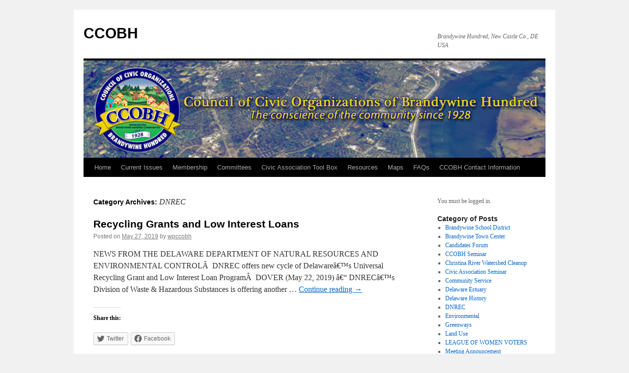

--- FILE ---
content_type: text/html; charset=UTF-8
request_url: https://www.ccobh.org/category/dnrec/
body_size: 11634
content:
<!DOCTYPE html>
<html lang="en-US">
<head>
<meta charset="UTF-8" />
<title>
DNREC | CCOBH	</title>
<link rel="profile" href="https://gmpg.org/xfn/11" />
<link rel="stylesheet" type="text/css" media="all" href="https://www.ccobh.org/wp-content/themes/twentyten/style.css?ver=20190507" />
<link rel="pingback" href="https://www.ccobh.org/xmlrpc.php">
<meta name='robots' content='max-image-preview:large' />
	<style>img:is([sizes="auto" i], [sizes^="auto," i]) { contain-intrinsic-size: 3000px 1500px }</style>
	<link rel='dns-prefetch' href='//secure.gravatar.com' />
<link rel='dns-prefetch' href='//v0.wordpress.com' />
<link rel="alternate" type="application/rss+xml" title="CCOBH &raquo; Feed" href="https://www.ccobh.org/feed/" />
<link rel="alternate" type="application/rss+xml" title="CCOBH &raquo; Comments Feed" href="https://www.ccobh.org/comments/feed/" />
<link rel="alternate" type="application/rss+xml" title="CCOBH &raquo; DNREC Category Feed" href="https://www.ccobh.org/category/dnrec/feed/" />
<script type="text/javascript">
/* <![CDATA[ */
window._wpemojiSettings = {"baseUrl":"https:\/\/s.w.org\/images\/core\/emoji\/16.0.1\/72x72\/","ext":".png","svgUrl":"https:\/\/s.w.org\/images\/core\/emoji\/16.0.1\/svg\/","svgExt":".svg","source":{"concatemoji":"https:\/\/www.ccobh.org\/wp-includes\/js\/wp-emoji-release.min.js?ver=6.8.3"}};
/*! This file is auto-generated */
!function(s,n){var o,i,e;function c(e){try{var t={supportTests:e,timestamp:(new Date).valueOf()};sessionStorage.setItem(o,JSON.stringify(t))}catch(e){}}function p(e,t,n){e.clearRect(0,0,e.canvas.width,e.canvas.height),e.fillText(t,0,0);var t=new Uint32Array(e.getImageData(0,0,e.canvas.width,e.canvas.height).data),a=(e.clearRect(0,0,e.canvas.width,e.canvas.height),e.fillText(n,0,0),new Uint32Array(e.getImageData(0,0,e.canvas.width,e.canvas.height).data));return t.every(function(e,t){return e===a[t]})}function u(e,t){e.clearRect(0,0,e.canvas.width,e.canvas.height),e.fillText(t,0,0);for(var n=e.getImageData(16,16,1,1),a=0;a<n.data.length;a++)if(0!==n.data[a])return!1;return!0}function f(e,t,n,a){switch(t){case"flag":return n(e,"\ud83c\udff3\ufe0f\u200d\u26a7\ufe0f","\ud83c\udff3\ufe0f\u200b\u26a7\ufe0f")?!1:!n(e,"\ud83c\udde8\ud83c\uddf6","\ud83c\udde8\u200b\ud83c\uddf6")&&!n(e,"\ud83c\udff4\udb40\udc67\udb40\udc62\udb40\udc65\udb40\udc6e\udb40\udc67\udb40\udc7f","\ud83c\udff4\u200b\udb40\udc67\u200b\udb40\udc62\u200b\udb40\udc65\u200b\udb40\udc6e\u200b\udb40\udc67\u200b\udb40\udc7f");case"emoji":return!a(e,"\ud83e\udedf")}return!1}function g(e,t,n,a){var r="undefined"!=typeof WorkerGlobalScope&&self instanceof WorkerGlobalScope?new OffscreenCanvas(300,150):s.createElement("canvas"),o=r.getContext("2d",{willReadFrequently:!0}),i=(o.textBaseline="top",o.font="600 32px Arial",{});return e.forEach(function(e){i[e]=t(o,e,n,a)}),i}function t(e){var t=s.createElement("script");t.src=e,t.defer=!0,s.head.appendChild(t)}"undefined"!=typeof Promise&&(o="wpEmojiSettingsSupports",i=["flag","emoji"],n.supports={everything:!0,everythingExceptFlag:!0},e=new Promise(function(e){s.addEventListener("DOMContentLoaded",e,{once:!0})}),new Promise(function(t){var n=function(){try{var e=JSON.parse(sessionStorage.getItem(o));if("object"==typeof e&&"number"==typeof e.timestamp&&(new Date).valueOf()<e.timestamp+604800&&"object"==typeof e.supportTests)return e.supportTests}catch(e){}return null}();if(!n){if("undefined"!=typeof Worker&&"undefined"!=typeof OffscreenCanvas&&"undefined"!=typeof URL&&URL.createObjectURL&&"undefined"!=typeof Blob)try{var e="postMessage("+g.toString()+"("+[JSON.stringify(i),f.toString(),p.toString(),u.toString()].join(",")+"));",a=new Blob([e],{type:"text/javascript"}),r=new Worker(URL.createObjectURL(a),{name:"wpTestEmojiSupports"});return void(r.onmessage=function(e){c(n=e.data),r.terminate(),t(n)})}catch(e){}c(n=g(i,f,p,u))}t(n)}).then(function(e){for(var t in e)n.supports[t]=e[t],n.supports.everything=n.supports.everything&&n.supports[t],"flag"!==t&&(n.supports.everythingExceptFlag=n.supports.everythingExceptFlag&&n.supports[t]);n.supports.everythingExceptFlag=n.supports.everythingExceptFlag&&!n.supports.flag,n.DOMReady=!1,n.readyCallback=function(){n.DOMReady=!0}}).then(function(){return e}).then(function(){var e;n.supports.everything||(n.readyCallback(),(e=n.source||{}).concatemoji?t(e.concatemoji):e.wpemoji&&e.twemoji&&(t(e.twemoji),t(e.wpemoji)))}))}((window,document),window._wpemojiSettings);
/* ]]> */
</script>
<style id='wp-emoji-styles-inline-css' type='text/css'>

	img.wp-smiley, img.emoji {
		display: inline !important;
		border: none !important;
		box-shadow: none !important;
		height: 1em !important;
		width: 1em !important;
		margin: 0 0.07em !important;
		vertical-align: -0.1em !important;
		background: none !important;
		padding: 0 !important;
	}
</style>
<link rel='stylesheet' id='wp-block-library-css' href='https://www.ccobh.org/wp-includes/css/dist/block-library/style.min.css?ver=6.8.3' type='text/css' media='all' />
<style id='wp-block-library-inline-css' type='text/css'>
.has-text-align-justify{text-align:justify;}
</style>
<style id='wp-block-library-theme-inline-css' type='text/css'>
.wp-block-audio :where(figcaption){color:#555;font-size:13px;text-align:center}.is-dark-theme .wp-block-audio :where(figcaption){color:#ffffffa6}.wp-block-audio{margin:0 0 1em}.wp-block-code{border:1px solid #ccc;border-radius:4px;font-family:Menlo,Consolas,monaco,monospace;padding:.8em 1em}.wp-block-embed :where(figcaption){color:#555;font-size:13px;text-align:center}.is-dark-theme .wp-block-embed :where(figcaption){color:#ffffffa6}.wp-block-embed{margin:0 0 1em}.blocks-gallery-caption{color:#555;font-size:13px;text-align:center}.is-dark-theme .blocks-gallery-caption{color:#ffffffa6}:root :where(.wp-block-image figcaption){color:#555;font-size:13px;text-align:center}.is-dark-theme :root :where(.wp-block-image figcaption){color:#ffffffa6}.wp-block-image{margin:0 0 1em}.wp-block-pullquote{border-bottom:4px solid;border-top:4px solid;color:currentColor;margin-bottom:1.75em}.wp-block-pullquote cite,.wp-block-pullquote footer,.wp-block-pullquote__citation{color:currentColor;font-size:.8125em;font-style:normal;text-transform:uppercase}.wp-block-quote{border-left:.25em solid;margin:0 0 1.75em;padding-left:1em}.wp-block-quote cite,.wp-block-quote footer{color:currentColor;font-size:.8125em;font-style:normal;position:relative}.wp-block-quote:where(.has-text-align-right){border-left:none;border-right:.25em solid;padding-left:0;padding-right:1em}.wp-block-quote:where(.has-text-align-center){border:none;padding-left:0}.wp-block-quote.is-large,.wp-block-quote.is-style-large,.wp-block-quote:where(.is-style-plain){border:none}.wp-block-search .wp-block-search__label{font-weight:700}.wp-block-search__button{border:1px solid #ccc;padding:.375em .625em}:where(.wp-block-group.has-background){padding:1.25em 2.375em}.wp-block-separator.has-css-opacity{opacity:.4}.wp-block-separator{border:none;border-bottom:2px solid;margin-left:auto;margin-right:auto}.wp-block-separator.has-alpha-channel-opacity{opacity:1}.wp-block-separator:not(.is-style-wide):not(.is-style-dots){width:100px}.wp-block-separator.has-background:not(.is-style-dots){border-bottom:none;height:1px}.wp-block-separator.has-background:not(.is-style-wide):not(.is-style-dots){height:2px}.wp-block-table{margin:0 0 1em}.wp-block-table td,.wp-block-table th{word-break:normal}.wp-block-table :where(figcaption){color:#555;font-size:13px;text-align:center}.is-dark-theme .wp-block-table :where(figcaption){color:#ffffffa6}.wp-block-video :where(figcaption){color:#555;font-size:13px;text-align:center}.is-dark-theme .wp-block-video :where(figcaption){color:#ffffffa6}.wp-block-video{margin:0 0 1em}:root :where(.wp-block-template-part.has-background){margin-bottom:0;margin-top:0;padding:1.25em 2.375em}
</style>
<style id='classic-theme-styles-inline-css' type='text/css'>
/*! This file is auto-generated */
.wp-block-button__link{color:#fff;background-color:#32373c;border-radius:9999px;box-shadow:none;text-decoration:none;padding:calc(.667em + 2px) calc(1.333em + 2px);font-size:1.125em}.wp-block-file__button{background:#32373c;color:#fff;text-decoration:none}
</style>
<link rel='stylesheet' id='mediaelement-css' href='https://www.ccobh.org/wp-includes/js/mediaelement/mediaelementplayer-legacy.min.css?ver=4.2.17' type='text/css' media='all' />
<link rel='stylesheet' id='wp-mediaelement-css' href='https://www.ccobh.org/wp-includes/js/mediaelement/wp-mediaelement.min.css?ver=6.8.3' type='text/css' media='all' />
<style id='global-styles-inline-css' type='text/css'>
:root{--wp--preset--aspect-ratio--square: 1;--wp--preset--aspect-ratio--4-3: 4/3;--wp--preset--aspect-ratio--3-4: 3/4;--wp--preset--aspect-ratio--3-2: 3/2;--wp--preset--aspect-ratio--2-3: 2/3;--wp--preset--aspect-ratio--16-9: 16/9;--wp--preset--aspect-ratio--9-16: 9/16;--wp--preset--color--black: #000;--wp--preset--color--cyan-bluish-gray: #abb8c3;--wp--preset--color--white: #fff;--wp--preset--color--pale-pink: #f78da7;--wp--preset--color--vivid-red: #cf2e2e;--wp--preset--color--luminous-vivid-orange: #ff6900;--wp--preset--color--luminous-vivid-amber: #fcb900;--wp--preset--color--light-green-cyan: #7bdcb5;--wp--preset--color--vivid-green-cyan: #00d084;--wp--preset--color--pale-cyan-blue: #8ed1fc;--wp--preset--color--vivid-cyan-blue: #0693e3;--wp--preset--color--vivid-purple: #9b51e0;--wp--preset--color--blue: #0066cc;--wp--preset--color--medium-gray: #666;--wp--preset--color--light-gray: #f1f1f1;--wp--preset--gradient--vivid-cyan-blue-to-vivid-purple: linear-gradient(135deg,rgba(6,147,227,1) 0%,rgb(155,81,224) 100%);--wp--preset--gradient--light-green-cyan-to-vivid-green-cyan: linear-gradient(135deg,rgb(122,220,180) 0%,rgb(0,208,130) 100%);--wp--preset--gradient--luminous-vivid-amber-to-luminous-vivid-orange: linear-gradient(135deg,rgba(252,185,0,1) 0%,rgba(255,105,0,1) 100%);--wp--preset--gradient--luminous-vivid-orange-to-vivid-red: linear-gradient(135deg,rgba(255,105,0,1) 0%,rgb(207,46,46) 100%);--wp--preset--gradient--very-light-gray-to-cyan-bluish-gray: linear-gradient(135deg,rgb(238,238,238) 0%,rgb(169,184,195) 100%);--wp--preset--gradient--cool-to-warm-spectrum: linear-gradient(135deg,rgb(74,234,220) 0%,rgb(151,120,209) 20%,rgb(207,42,186) 40%,rgb(238,44,130) 60%,rgb(251,105,98) 80%,rgb(254,248,76) 100%);--wp--preset--gradient--blush-light-purple: linear-gradient(135deg,rgb(255,206,236) 0%,rgb(152,150,240) 100%);--wp--preset--gradient--blush-bordeaux: linear-gradient(135deg,rgb(254,205,165) 0%,rgb(254,45,45) 50%,rgb(107,0,62) 100%);--wp--preset--gradient--luminous-dusk: linear-gradient(135deg,rgb(255,203,112) 0%,rgb(199,81,192) 50%,rgb(65,88,208) 100%);--wp--preset--gradient--pale-ocean: linear-gradient(135deg,rgb(255,245,203) 0%,rgb(182,227,212) 50%,rgb(51,167,181) 100%);--wp--preset--gradient--electric-grass: linear-gradient(135deg,rgb(202,248,128) 0%,rgb(113,206,126) 100%);--wp--preset--gradient--midnight: linear-gradient(135deg,rgb(2,3,129) 0%,rgb(40,116,252) 100%);--wp--preset--font-size--small: 13px;--wp--preset--font-size--medium: 20px;--wp--preset--font-size--large: 36px;--wp--preset--font-size--x-large: 42px;--wp--preset--spacing--20: 0.44rem;--wp--preset--spacing--30: 0.67rem;--wp--preset--spacing--40: 1rem;--wp--preset--spacing--50: 1.5rem;--wp--preset--spacing--60: 2.25rem;--wp--preset--spacing--70: 3.38rem;--wp--preset--spacing--80: 5.06rem;--wp--preset--shadow--natural: 6px 6px 9px rgba(0, 0, 0, 0.2);--wp--preset--shadow--deep: 12px 12px 50px rgba(0, 0, 0, 0.4);--wp--preset--shadow--sharp: 6px 6px 0px rgba(0, 0, 0, 0.2);--wp--preset--shadow--outlined: 6px 6px 0px -3px rgba(255, 255, 255, 1), 6px 6px rgba(0, 0, 0, 1);--wp--preset--shadow--crisp: 6px 6px 0px rgba(0, 0, 0, 1);}:where(.is-layout-flex){gap: 0.5em;}:where(.is-layout-grid){gap: 0.5em;}body .is-layout-flex{display: flex;}.is-layout-flex{flex-wrap: wrap;align-items: center;}.is-layout-flex > :is(*, div){margin: 0;}body .is-layout-grid{display: grid;}.is-layout-grid > :is(*, div){margin: 0;}:where(.wp-block-columns.is-layout-flex){gap: 2em;}:where(.wp-block-columns.is-layout-grid){gap: 2em;}:where(.wp-block-post-template.is-layout-flex){gap: 1.25em;}:where(.wp-block-post-template.is-layout-grid){gap: 1.25em;}.has-black-color{color: var(--wp--preset--color--black) !important;}.has-cyan-bluish-gray-color{color: var(--wp--preset--color--cyan-bluish-gray) !important;}.has-white-color{color: var(--wp--preset--color--white) !important;}.has-pale-pink-color{color: var(--wp--preset--color--pale-pink) !important;}.has-vivid-red-color{color: var(--wp--preset--color--vivid-red) !important;}.has-luminous-vivid-orange-color{color: var(--wp--preset--color--luminous-vivid-orange) !important;}.has-luminous-vivid-amber-color{color: var(--wp--preset--color--luminous-vivid-amber) !important;}.has-light-green-cyan-color{color: var(--wp--preset--color--light-green-cyan) !important;}.has-vivid-green-cyan-color{color: var(--wp--preset--color--vivid-green-cyan) !important;}.has-pale-cyan-blue-color{color: var(--wp--preset--color--pale-cyan-blue) !important;}.has-vivid-cyan-blue-color{color: var(--wp--preset--color--vivid-cyan-blue) !important;}.has-vivid-purple-color{color: var(--wp--preset--color--vivid-purple) !important;}.has-black-background-color{background-color: var(--wp--preset--color--black) !important;}.has-cyan-bluish-gray-background-color{background-color: var(--wp--preset--color--cyan-bluish-gray) !important;}.has-white-background-color{background-color: var(--wp--preset--color--white) !important;}.has-pale-pink-background-color{background-color: var(--wp--preset--color--pale-pink) !important;}.has-vivid-red-background-color{background-color: var(--wp--preset--color--vivid-red) !important;}.has-luminous-vivid-orange-background-color{background-color: var(--wp--preset--color--luminous-vivid-orange) !important;}.has-luminous-vivid-amber-background-color{background-color: var(--wp--preset--color--luminous-vivid-amber) !important;}.has-light-green-cyan-background-color{background-color: var(--wp--preset--color--light-green-cyan) !important;}.has-vivid-green-cyan-background-color{background-color: var(--wp--preset--color--vivid-green-cyan) !important;}.has-pale-cyan-blue-background-color{background-color: var(--wp--preset--color--pale-cyan-blue) !important;}.has-vivid-cyan-blue-background-color{background-color: var(--wp--preset--color--vivid-cyan-blue) !important;}.has-vivid-purple-background-color{background-color: var(--wp--preset--color--vivid-purple) !important;}.has-black-border-color{border-color: var(--wp--preset--color--black) !important;}.has-cyan-bluish-gray-border-color{border-color: var(--wp--preset--color--cyan-bluish-gray) !important;}.has-white-border-color{border-color: var(--wp--preset--color--white) !important;}.has-pale-pink-border-color{border-color: var(--wp--preset--color--pale-pink) !important;}.has-vivid-red-border-color{border-color: var(--wp--preset--color--vivid-red) !important;}.has-luminous-vivid-orange-border-color{border-color: var(--wp--preset--color--luminous-vivid-orange) !important;}.has-luminous-vivid-amber-border-color{border-color: var(--wp--preset--color--luminous-vivid-amber) !important;}.has-light-green-cyan-border-color{border-color: var(--wp--preset--color--light-green-cyan) !important;}.has-vivid-green-cyan-border-color{border-color: var(--wp--preset--color--vivid-green-cyan) !important;}.has-pale-cyan-blue-border-color{border-color: var(--wp--preset--color--pale-cyan-blue) !important;}.has-vivid-cyan-blue-border-color{border-color: var(--wp--preset--color--vivid-cyan-blue) !important;}.has-vivid-purple-border-color{border-color: var(--wp--preset--color--vivid-purple) !important;}.has-vivid-cyan-blue-to-vivid-purple-gradient-background{background: var(--wp--preset--gradient--vivid-cyan-blue-to-vivid-purple) !important;}.has-light-green-cyan-to-vivid-green-cyan-gradient-background{background: var(--wp--preset--gradient--light-green-cyan-to-vivid-green-cyan) !important;}.has-luminous-vivid-amber-to-luminous-vivid-orange-gradient-background{background: var(--wp--preset--gradient--luminous-vivid-amber-to-luminous-vivid-orange) !important;}.has-luminous-vivid-orange-to-vivid-red-gradient-background{background: var(--wp--preset--gradient--luminous-vivid-orange-to-vivid-red) !important;}.has-very-light-gray-to-cyan-bluish-gray-gradient-background{background: var(--wp--preset--gradient--very-light-gray-to-cyan-bluish-gray) !important;}.has-cool-to-warm-spectrum-gradient-background{background: var(--wp--preset--gradient--cool-to-warm-spectrum) !important;}.has-blush-light-purple-gradient-background{background: var(--wp--preset--gradient--blush-light-purple) !important;}.has-blush-bordeaux-gradient-background{background: var(--wp--preset--gradient--blush-bordeaux) !important;}.has-luminous-dusk-gradient-background{background: var(--wp--preset--gradient--luminous-dusk) !important;}.has-pale-ocean-gradient-background{background: var(--wp--preset--gradient--pale-ocean) !important;}.has-electric-grass-gradient-background{background: var(--wp--preset--gradient--electric-grass) !important;}.has-midnight-gradient-background{background: var(--wp--preset--gradient--midnight) !important;}.has-small-font-size{font-size: var(--wp--preset--font-size--small) !important;}.has-medium-font-size{font-size: var(--wp--preset--font-size--medium) !important;}.has-large-font-size{font-size: var(--wp--preset--font-size--large) !important;}.has-x-large-font-size{font-size: var(--wp--preset--font-size--x-large) !important;}
:where(.wp-block-post-template.is-layout-flex){gap: 1.25em;}:where(.wp-block-post-template.is-layout-grid){gap: 1.25em;}
:where(.wp-block-columns.is-layout-flex){gap: 2em;}:where(.wp-block-columns.is-layout-grid){gap: 2em;}
:root :where(.wp-block-pullquote){font-size: 1.5em;line-height: 1.6;}
</style>
<link rel='stylesheet' id='twentyten-block-style-css' href='https://www.ccobh.org/wp-content/themes/twentyten/blocks.css?ver=20181218' type='text/css' media='all' />
<link rel='stylesheet' id='tablepress-default-css' href='https://www.ccobh.org/wp-content/tablepress-combined.min.css?ver=10' type='text/css' media='all' />
<link rel='stylesheet' id='social-logos-css' href='https://www.ccobh.org/wp-content/plugins/jetpack/_inc/social-logos/social-logos.min.css?ver=11.0.2' type='text/css' media='all' />
<link rel='stylesheet' id='jetpack_css-css' href='https://www.ccobh.org/wp-content/plugins/jetpack/css/jetpack.css?ver=11.0.2' type='text/css' media='all' />
<link rel="https://api.w.org/" href="https://www.ccobh.org/wp-json/" /><link rel="alternate" title="JSON" type="application/json" href="https://www.ccobh.org/wp-json/wp/v2/categories/27" /><link rel="EditURI" type="application/rsd+xml" title="RSD" href="https://www.ccobh.org/xmlrpc.php?rsd" />
<meta name="generator" content="WordPress 6.8.3" />
<meta name="cdp-version" content="1.4.9" /><style>img#wpstats{display:none}</style>
	<meta name="generator" content="Elementor 3.13.4; features: e_dom_optimization, e_optimized_assets_loading, e_optimized_css_loading, a11y_improvements, additional_custom_breakpoints; settings: css_print_method-external, google_font-enabled, font_display-auto">

<!-- Jetpack Open Graph Tags -->
<meta property="og:type" content="website" />
<meta property="og:title" content="DNREC &#8211; CCOBH" />
<meta property="og:url" content="https://www.ccobh.org/category/dnrec/" />
<meta property="og:site_name" content="CCOBH" />
<meta property="og:image" content="https://www.ccobh.org/wp-content/uploads/2023/10/cropped-CCOBH_NEWLOGO_2023.png" />
<meta property="og:image:width" content="512" />
<meta property="og:image:height" content="512" />
<meta property="og:image:alt" content="" />
<meta property="og:locale" content="en_US" />

<!-- End Jetpack Open Graph Tags -->
<link rel="icon" href="https://www.ccobh.org/wp-content/uploads/2023/10/cropped-CCOBH_NEWLOGO_2023-32x32.png" sizes="32x32" />
<link rel="icon" href="https://www.ccobh.org/wp-content/uploads/2023/10/cropped-CCOBH_NEWLOGO_2023-192x192.png" sizes="192x192" />
<link rel="apple-touch-icon" href="https://www.ccobh.org/wp-content/uploads/2023/10/cropped-CCOBH_NEWLOGO_2023-180x180.png" />
<meta name="msapplication-TileImage" content="https://www.ccobh.org/wp-content/uploads/2023/10/cropped-CCOBH_NEWLOGO_2023-270x270.png" />
</head>

<body class="archive category category-dnrec category-27 wp-theme-twentyten elementor-default elementor-kit-952">
<div id="wrapper" class="hfeed">
	<div id="header">
		<div id="masthead">
			<div id="branding" role="banner">
								<div id="site-title">
					<span>
						<a href="https://www.ccobh.org/" title="CCOBH" rel="home">CCOBH</a>
					</span>
				</div>
				<div id="site-description">Brandywine Hundred, New Castle Co., DE USA</div>

									<img src="https://www.ccobh.org/wp-content/uploads/2023/09/cropped-CCOBH-Web_Header_2023.png" width="940" height="198" alt="" />
								</div><!-- #branding -->

			<div id="access" role="navigation">
								<div class="skip-link screen-reader-text"><a href="#content" title="Skip to content">Skip to content</a></div>
				<div class="menu-header"><ul id="menu-header" class="menu"><li id="menu-item-263" class="menu-item menu-item-type-custom menu-item-object-custom menu-item-home menu-item-has-children menu-item-263"><a href="http://www.ccobh.org/" title="Home Page">Home</a>
<ul class="sub-menu">
	<li id="menu-item-1137" class="menu-item menu-item-type-post_type menu-item-object-page menu-item-1137"><a href="https://www.ccobh.org/upcoming-meetings/">Upcoming Meetings</a></li>
	<li id="menu-item-11" class="menu-item menu-item-type-post_type menu-item-object-page menu-item-11"><a href="https://www.ccobh.org/mission/">Mission</a></li>
	<li id="menu-item-17" class="menu-item menu-item-type-post_type menu-item-object-page menu-item-17"><a href="https://www.ccobh.org/history/">History</a></li>
	<li id="menu-item-52" class="menu-item menu-item-type-post_type menu-item-object-page menu-item-has-children menu-item-52"><a href="https://www.ccobh.org/board-of-directors/">Board</a>
	<ul class="sub-menu">
		<li id="menu-item-195" class="menu-item menu-item-type-post_type menu-item-object-page menu-item-has-children menu-item-195"><a href="https://www.ccobh.org/board-meetings/">Board Meetings</a>
		<ul class="sub-menu">
			<li id="menu-item-192" class="menu-item menu-item-type-post_type menu-item-object-page menu-item-192"><a href="https://www.ccobh.org/meeting-etiquette/">Meeting Etiquette</a></li>
		</ul>
</li>
	</ul>
</li>
	<li id="menu-item-51" class="menu-item menu-item-type-post_type menu-item-object-page menu-item-51"><a href="https://www.ccobh.org/history/past-presidents/">Past Presidents</a></li>
	<li id="menu-item-950" class="menu-item menu-item-type-post_type menu-item-object-page menu-item-950"><a href="https://www.ccobh.org/in-memoriam/">In Memoriam</a></li>
	<li id="menu-item-793" class="menu-item menu-item-type-post_type menu-item-object-page menu-item-793"><a href="https://www.ccobh.org/ccobh-webinars/">CCOBH Webinars</a></li>
</ul>
</li>
<li id="menu-item-123" class="menu-item menu-item-type-post_type menu-item-object-page menu-item-123"><a href="https://www.ccobh.org/current-issues/">Current Issues</a></li>
<li id="menu-item-49" class="menu-item menu-item-type-post_type menu-item-object-page menu-item-has-children menu-item-49"><a href="https://www.ccobh.org/membership/">Membership</a>
<ul class="sub-menu">
	<li id="menu-item-944" class="menu-item menu-item-type-post_type menu-item-object-page menu-item-944"><a href="https://www.ccobh.org/civic-associations/">Current Member Organizations</a></li>
	<li id="menu-item-677" class="menu-item menu-item-type-post_type menu-item-object-page menu-item-677"><a href="https://www.ccobh.org/ccobh-membership-contact-form/">CCOBH Membership Contact Form</a></li>
</ul>
</li>
<li id="menu-item-114" class="menu-item menu-item-type-post_type menu-item-object-page menu-item-has-children menu-item-114"><a href="https://www.ccobh.org/committees/">Committees</a>
<ul class="sub-menu">
	<li id="menu-item-909" class="menu-item menu-item-type-post_type menu-item-object-page menu-item-909"><a href="https://www.ccobh.org/roads-traffic-and-area-studies/">Roads: Traffic and Area Studies</a></li>
	<li id="menu-item-920" class="menu-item menu-item-type-post_type menu-item-object-page menu-item-920"><a href="https://www.ccobh.org/public-safety-and-security/">Public Safety and Security</a></li>
	<li id="menu-item-923" class="menu-item menu-item-type-post_type menu-item-object-page menu-item-923"><a href="https://www.ccobh.org/historic-preservation/">Historic Preservation</a></li>
	<li id="menu-item-119" class="menu-item menu-item-type-taxonomy menu-item-object-category menu-item-119"><a href="https://www.ccobh.org/category/environment/">Environmental</a></li>
	<li id="menu-item-120" class="menu-item menu-item-type-taxonomy menu-item-object-category menu-item-120"><a href="https://www.ccobh.org/category/land-use/">Land Use</a></li>
	<li id="menu-item-121" class="menu-item menu-item-type-taxonomy menu-item-object-category menu-item-121"><a href="https://www.ccobh.org/category/redistricting/">Redistricting</a></li>
</ul>
</li>
<li id="menu-item-48" class="menu-item menu-item-type-post_type menu-item-object-page menu-item-has-children menu-item-48"><a href="https://www.ccobh.org/civic-association-tool-box/">Civic Association Tool Box</a>
<ul class="sub-menu">
	<li id="menu-item-57" class="menu-item menu-item-type-post_type menu-item-object-page menu-item-57"><a href="https://www.ccobh.org/by-laws/">CCOBH By-Laws</a></li>
	<li id="menu-item-84" class="menu-item menu-item-type-post_type menu-item-object-page menu-item-84"><a href="https://www.ccobh.org/sample-by-laws/">Sample By-Laws</a></li>
</ul>
</li>
<li id="menu-item-47" class="menu-item menu-item-type-post_type menu-item-object-page menu-item-has-children menu-item-47"><a href="https://www.ccobh.org/resources/">Resources</a>
<ul class="sub-menu">
	<li id="menu-item-1290" class="menu-item menu-item-type-post_type menu-item-object-page menu-item-1290"><a href="https://www.ccobh.org/brandywine-school-district-school-board-elections-may-13-2025/">BRANDYWINE SCHOOL DISTRICT – School Board Elections MAY 13, 2025</a></li>
	<li id="menu-item-508" class="menu-item menu-item-type-post_type menu-item-object-page menu-item-508"><a href="https://www.ccobh.org/brandywine-hundred-waste-hauler-comparison/">Brandywine Hundred Waste Hauler Comparison</a></li>
</ul>
</li>
<li id="menu-item-58" class="menu-item menu-item-type-post_type menu-item-object-page menu-item-58"><a href="https://www.ccobh.org/maps/">Maps</a></li>
<li id="menu-item-54" class="menu-item menu-item-type-post_type menu-item-object-page menu-item-54"><a href="https://www.ccobh.org/about-2/">FAQs</a></li>
<li id="menu-item-1101" class="menu-item menu-item-type-post_type menu-item-object-page menu-item-1101"><a href="https://www.ccobh.org/ccobh-contact-information/">CCOBH Contact Information</a></li>
</ul></div>			</div><!-- #access -->
		</div><!-- #masthead -->
	</div><!-- #header -->

	<div id="main">

		<div id="container">
			<div id="content" role="main">

				<h1 class="page-title">
				Category Archives: <span>DNREC</span>				</h1>
				



	
			<div id="post-694" class="post-694 post type-post status-publish format-standard hentry category-dnrec category-recycling">
			<h2 class="entry-title"><a href="https://www.ccobh.org/recycling/recycling-grants-and-low-interest-loans/" rel="bookmark">Recycling Grants and Low Interest Loans</a></h2>

			<div class="entry-meta">
				<span class="meta-prep meta-prep-author">Posted on</span> <a href="https://www.ccobh.org/recycling/recycling-grants-and-low-interest-loans/" title="3:04 pm" rel="bookmark"><span class="entry-date">May 27, 2019</span></a> <span class="meta-sep">by</span> <span class="author vcard"><a class="url fn n" href="https://www.ccobh.org/author/wpccobh/" title="View all posts by wpccobh">wpccobh</a></span>			</div><!-- .entry-meta -->

					<div class="entry-summary">
				<p>NEWS FROM THE DELAWARE DEPARTMENT OF NATURAL RESOURCES AND ENVIRONMENTAL CONTROLÂ  DNREC offers new cycle of Delawareâ€™s Universal Recycling Grant and Low Interest Loan ProgramÂ  DOVER (May 22, 2019) â€“ DNRECâ€™s Division of Waste &amp; Hazardous Substances is offering another &hellip; <a href="https://www.ccobh.org/recycling/recycling-grants-and-low-interest-loans/">Continue reading <span class="meta-nav">&rarr;</span></a></p>
<div class="sharedaddy sd-sharing-enabled"><div class="robots-nocontent sd-block sd-social sd-social-icon-text sd-sharing"><h3 class="sd-title">Share this:</h3><div class="sd-content"><ul><li class="share-twitter"><a rel="nofollow noopener noreferrer" data-shared="sharing-twitter-694" class="share-twitter sd-button share-icon" href="https://www.ccobh.org/recycling/recycling-grants-and-low-interest-loans/?share=twitter" target="_blank" title="Click to share on Twitter" ><span>Twitter</span></a></li><li class="share-facebook"><a rel="nofollow noopener noreferrer" data-shared="sharing-facebook-694" class="share-facebook sd-button share-icon" href="https://www.ccobh.org/recycling/recycling-grants-and-low-interest-loans/?share=facebook" target="_blank" title="Click to share on Facebook" ><span>Facebook</span></a></li><li class="share-end"></li></ul></div></div></div>			</div><!-- .entry-summary -->
	
			<div class="entry-utility">
									<span class="cat-links">
						<span class="entry-utility-prep entry-utility-prep-cat-links">Posted in</span> <a href="https://www.ccobh.org/category/dnrec/" rel="category tag">DNREC</a>, <a href="https://www.ccobh.org/category/recycling/" rel="category tag">Recycling</a>					</span>
					<span class="meta-sep">|</span>
				
				
				<span class="comments-link"><a href="https://www.ccobh.org/recycling/recycling-grants-and-low-interest-loans/#respond">Leave a comment</a></span>

							</div><!-- .entry-utility -->
		</div><!-- #post-694 -->

		
	

	
			<div id="post-558" class="post-558 post type-post status-publish format-standard hentry category-dnrec category-environment">
			<h2 class="entry-title"><a href="https://www.ccobh.org/environment/nominations-being-accepted-now-through-june-23-for-dnrecs-2017-young-environmentalist-of-the-year/" rel="bookmark">Nominations being accepted now through June 23 for DNREC&#8217;s 2017 Young Environmentalist of the Year</a></h2>

			<div class="entry-meta">
				<span class="meta-prep meta-prep-author">Posted on</span> <a href="https://www.ccobh.org/environment/nominations-being-accepted-now-through-june-23-for-dnrecs-2017-young-environmentalist-of-the-year/" title="1:02 am" rel="bookmark"><span class="entry-date">June 10, 2017</span></a> <span class="meta-sep">by</span> <span class="author vcard"><a class="url fn n" href="https://www.ccobh.org/author/wpccobh/" title="View all posts by wpccobh">wpccobh</a></span>			</div><!-- .entry-meta -->

					<div class="entry-summary">
				<p>DNREC&#8217;s 2017 Young Environmentalist of the Year nomination form Last year, 18-year-oldÂ Hunter SeamanÂ of Milford was honored for his commitment to the conservation and preservation of wetlands and waterfowl as a youth leader with Ducks Unlimited. Middle school level environmentalists wereÂ Adrianna &hellip; <a href="https://www.ccobh.org/environment/nominations-being-accepted-now-through-june-23-for-dnrecs-2017-young-environmentalist-of-the-year/">Continue reading <span class="meta-nav">&rarr;</span></a></p>
<div class="sharedaddy sd-sharing-enabled"><div class="robots-nocontent sd-block sd-social sd-social-icon-text sd-sharing"><h3 class="sd-title">Share this:</h3><div class="sd-content"><ul><li class="share-twitter"><a rel="nofollow noopener noreferrer" data-shared="sharing-twitter-558" class="share-twitter sd-button share-icon" href="https://www.ccobh.org/environment/nominations-being-accepted-now-through-june-23-for-dnrecs-2017-young-environmentalist-of-the-year/?share=twitter" target="_blank" title="Click to share on Twitter" ><span>Twitter</span></a></li><li class="share-facebook"><a rel="nofollow noopener noreferrer" data-shared="sharing-facebook-558" class="share-facebook sd-button share-icon" href="https://www.ccobh.org/environment/nominations-being-accepted-now-through-june-23-for-dnrecs-2017-young-environmentalist-of-the-year/?share=facebook" target="_blank" title="Click to share on Facebook" ><span>Facebook</span></a></li><li class="share-end"></li></ul></div></div></div>			</div><!-- .entry-summary -->
	
			<div class="entry-utility">
									<span class="cat-links">
						<span class="entry-utility-prep entry-utility-prep-cat-links">Posted in</span> <a href="https://www.ccobh.org/category/dnrec/" rel="category tag">DNREC</a>, <a href="https://www.ccobh.org/category/environment/" rel="category tag">Environmental</a>					</span>
					<span class="meta-sep">|</span>
				
				
				<span class="comments-link"><a href="https://www.ccobh.org/environment/nominations-being-accepted-now-through-june-23-for-dnrecs-2017-young-environmentalist-of-the-year/#respond">Leave a comment</a></span>

							</div><!-- .entry-utility -->
		</div><!-- #post-558 -->

		
	


			</div><!-- #content -->
		</div><!-- #container -->


		<div id="primary" class="widget-area" role="complementary">
			<ul class="xoxo">

<li id="gform_widget-3" class="widget-container gform_widget"><link rel='stylesheet' id='gforms_reset_css-css' href='https://www.ccobh.org/wp-content/plugins/gravityforms/legacy/css/formreset.min.css?ver=2.9.1' type='text/css' media='all' />
<link rel='stylesheet' id='gforms_formsmain_css-css' href='https://www.ccobh.org/wp-content/plugins/gravityforms/legacy/css/formsmain.min.css?ver=2.9.1' type='text/css' media='all' />
<link rel='stylesheet' id='gforms_ready_class_css-css' href='https://www.ccobh.org/wp-content/plugins/gravityforms/legacy/css/readyclass.min.css?ver=2.9.1' type='text/css' media='all' />
<link rel='stylesheet' id='gforms_browsers_css-css' href='https://www.ccobh.org/wp-content/plugins/gravityforms/legacy/css/browsers.min.css?ver=2.9.1' type='text/css' media='all' />
<script type="text/javascript" src="https://www.ccobh.org/wp-includes/js/dist/dom-ready.min.js?ver=f77871ff7694fffea381" id="wp-dom-ready-js"></script>
<script type="text/javascript" src="https://www.ccobh.org/wp-includes/js/dist/hooks.min.js?ver=4d63a3d491d11ffd8ac6" id="wp-hooks-js"></script>
<script type="text/javascript" src="https://www.ccobh.org/wp-includes/js/dist/i18n.min.js?ver=5e580eb46a90c2b997e6" id="wp-i18n-js"></script>
<script type="text/javascript" id="wp-i18n-js-after">
/* <![CDATA[ */
wp.i18n.setLocaleData( { 'text direction\u0004ltr': [ 'ltr' ] } );
/* ]]> */
</script>
<script type="text/javascript" src="https://www.ccobh.org/wp-includes/js/dist/a11y.min.js?ver=3156534cc54473497e14" id="wp-a11y-js"></script>
<script type="text/javascript" src="https://www.ccobh.org/wp-includes/js/jquery/jquery.min.js?ver=3.7.1" id="jquery-core-js"></script>
<script type="text/javascript" src="https://www.ccobh.org/wp-includes/js/jquery/jquery-migrate.min.js?ver=3.4.1" id="jquery-migrate-js"></script>
<script type="text/javascript" defer='defer' src="https://www.ccobh.org/wp-content/plugins/gravityforms/js/jquery.json.min.js?ver=2.9.1" id="gform_json-js"></script>
<script type="text/javascript" id="gform_gravityforms-js-extra">
/* <![CDATA[ */
var gform_i18n = {"datepicker":{"days":{"monday":"Mo","tuesday":"Tu","wednesday":"We","thursday":"Th","friday":"Fr","saturday":"Sa","sunday":"Su"},"months":{"january":"January","february":"February","march":"March","april":"April","may":"May","june":"June","july":"July","august":"August","september":"September","october":"October","november":"November","december":"December"},"firstDay":1,"iconText":"Select date"}};
var gf_legacy_multi = [];
var gform_gravityforms = {"strings":{"invalid_file_extension":"This type of file is not allowed. Must be one of the following:","delete_file":"Delete this file","in_progress":"in progress","file_exceeds_limit":"File exceeds size limit","illegal_extension":"This type of file is not allowed.","max_reached":"Maximum number of files reached","unknown_error":"There was a problem while saving the file on the server","currently_uploading":"Please wait for the uploading to complete","cancel":"Cancel","cancel_upload":"Cancel this upload","cancelled":"Cancelled"},"vars":{"images_url":"https:\/\/www.ccobh.org\/wp-content\/plugins\/gravityforms\/images"}};
var gf_global = {"gf_currency_config":{"name":"U.S. Dollar","symbol_left":"$","symbol_right":"","symbol_padding":"","thousand_separator":",","decimal_separator":".","decimals":2,"code":"USD"},"base_url":"https:\/\/www.ccobh.org\/wp-content\/plugins\/gravityforms","number_formats":[],"spinnerUrl":"https:\/\/www.ccobh.org\/wp-content\/plugins\/gravityforms\/images\/spinner.svg","version_hash":"335c1a215c93450651fa03abfd8b142a","strings":{"newRowAdded":"New row added.","rowRemoved":"Row removed","formSaved":"The form has been saved.  The content contains the link to return and complete the form."}};
/* ]]> */
</script>
<script type="text/javascript" defer='defer' src="https://www.ccobh.org/wp-content/plugins/gravityforms/js/gravityforms.min.js?ver=2.9.1" id="gform_gravityforms-js"></script>
<p>You must be logged in.</p></li><li id="categories-3" class="widget-container widget_categories"><h3 class="widget-title">Category of Posts</h3>
			<ul>
					<li class="cat-item cat-item-11"><a href="https://www.ccobh.org/category/brandywine-school-district/">Brandywine School District</a>
</li>
	<li class="cat-item cat-item-36"><a href="https://www.ccobh.org/category/brandywine-town-center/">Brandywine Town Center</a>
</li>
	<li class="cat-item cat-item-29"><a href="https://www.ccobh.org/category/candidates-forum/">Candidates Forum</a>
</li>
	<li class="cat-item cat-item-30"><a href="https://www.ccobh.org/category/ccobh-seminar/">CCOBH Seminar</a>
</li>
	<li class="cat-item cat-item-20"><a href="https://www.ccobh.org/category/christina-river-watershed-cleanup/">Christina River Watershed Cleanup</a>
</li>
	<li class="cat-item cat-item-21"><a href="https://www.ccobh.org/category/civic-association-seminar/">Civic Association Seminar</a>
</li>
	<li class="cat-item cat-item-17"><a href="https://www.ccobh.org/category/community-service/">Community Service</a>
</li>
	<li class="cat-item cat-item-38"><a href="https://www.ccobh.org/category/delaware-estuary/">Delaware Estuary</a>
</li>
	<li class="cat-item cat-item-28"><a href="https://www.ccobh.org/category/delaware-history/">Delaware History</a>
</li>
	<li class="cat-item cat-item-27 current-cat"><a aria-current="page" href="https://www.ccobh.org/category/dnrec/">DNREC</a>
</li>
	<li class="cat-item cat-item-6"><a href="https://www.ccobh.org/category/environment/">Environmental</a>
</li>
	<li class="cat-item cat-item-32"><a href="https://www.ccobh.org/category/greenways/">Greenways</a>
</li>
	<li class="cat-item cat-item-9"><a href="https://www.ccobh.org/category/land-use/">Land Use</a>
</li>
	<li class="cat-item cat-item-35"><a href="https://www.ccobh.org/category/league-of-women-voters/">LEAGUE OF WOMEN VOTERS</a>
</li>
	<li class="cat-item cat-item-13"><a href="https://www.ccobh.org/category/meeting-announcement/">Meeting Announcement</a>
</li>
	<li class="cat-item cat-item-31"><a href="https://www.ccobh.org/category/ncc-council-district-2-news/">NCC Council District 2 News</a>
</li>
	<li class="cat-item cat-item-22"><a href="https://www.ccobh.org/category/ncc-news/">NCC news</a>
</li>
	<li class="cat-item cat-item-14"><a href="https://www.ccobh.org/category/news/">News</a>
</li>
	<li class="cat-item cat-item-15"><a href="https://www.ccobh.org/category/public-education-issues/">Public Education Issues</a>
</li>
	<li class="cat-item cat-item-16"><a href="https://www.ccobh.org/category/public-safety/">Public Safety</a>
</li>
	<li class="cat-item cat-item-18"><a href="https://www.ccobh.org/category/public-service-announcement/">Public Service Announcement</a>
</li>
	<li class="cat-item cat-item-25"><a href="https://www.ccobh.org/category/recycling/">Recycling</a>
</li>
	<li class="cat-item cat-item-23"><a href="https://www.ccobh.org/category/seminar/">Seminar</a>
</li>
	<li class="cat-item cat-item-40"><a href="https://www.ccobh.org/category/special-election-state-senate-districts-1-5/">Special Election State Senate Districts 1 &amp; 5</a>
</li>
	<li class="cat-item cat-item-24"><a href="https://www.ccobh.org/category/state-of-delaware-departments/">State of Delaware Departments</a>
</li>
	<li class="cat-item cat-item-12"><a href="https://www.ccobh.org/category/transportation/">Transportation</a>
</li>
	<li class="cat-item cat-item-1"><a href="https://www.ccobh.org/category/uncategorized/">Uncategorized</a>
</li>
	<li class="cat-item cat-item-26"><a href="https://www.ccobh.org/category/volunteer-delaware/">Volunteer Delaware</a>
</li>
	<li class="cat-item cat-item-37"><a href="https://www.ccobh.org/category/wilmapco/">WILMAPCO</a>
</li>
	<li class="cat-item cat-item-33"><a href="https://www.ccobh.org/category/zoom-seminar/">Zoom Seminar</a>
</li>
			</ul>

			</li><li id="archives-3" class="widget-container widget_archive"><h3 class="widget-title">Blog Archives</h3>
			<ul>
					<li><a href='https://www.ccobh.org/2025/11/'>November 2025</a></li>
	<li><a href='https://www.ccobh.org/2025/10/'>October 2025</a></li>
	<li><a href='https://www.ccobh.org/2025/09/'>September 2025</a></li>
	<li><a href='https://www.ccobh.org/2025/08/'>August 2025</a></li>
	<li><a href='https://www.ccobh.org/2025/05/'>May 2025</a></li>
	<li><a href='https://www.ccobh.org/2025/04/'>April 2025</a></li>
	<li><a href='https://www.ccobh.org/2025/03/'>March 2025</a></li>
	<li><a href='https://www.ccobh.org/2025/01/'>January 2025</a></li>
	<li><a href='https://www.ccobh.org/2024/11/'>November 2024</a></li>
	<li><a href='https://www.ccobh.org/2024/05/'>May 2024</a></li>
	<li><a href='https://www.ccobh.org/2024/03/'>March 2024</a></li>
	<li><a href='https://www.ccobh.org/2024/02/'>February 2024</a></li>
	<li><a href='https://www.ccobh.org/2024/01/'>January 2024</a></li>
	<li><a href='https://www.ccobh.org/2023/11/'>November 2023</a></li>
	<li><a href='https://www.ccobh.org/2023/07/'>July 2023</a></li>
	<li><a href='https://www.ccobh.org/2023/06/'>June 2023</a></li>
	<li><a href='https://www.ccobh.org/2023/01/'>January 2023</a></li>
	<li><a href='https://www.ccobh.org/2022/12/'>December 2022</a></li>
	<li><a href='https://www.ccobh.org/2022/10/'>October 2022</a></li>
	<li><a href='https://www.ccobh.org/2022/09/'>September 2022</a></li>
	<li><a href='https://www.ccobh.org/2022/08/'>August 2022</a></li>
	<li><a href='https://www.ccobh.org/2022/07/'>July 2022</a></li>
	<li><a href='https://www.ccobh.org/2022/05/'>May 2022</a></li>
	<li><a href='https://www.ccobh.org/2022/04/'>April 2022</a></li>
	<li><a href='https://www.ccobh.org/2022/03/'>March 2022</a></li>
	<li><a href='https://www.ccobh.org/2022/02/'>February 2022</a></li>
	<li><a href='https://www.ccobh.org/2021/11/'>November 2021</a></li>
	<li><a href='https://www.ccobh.org/2021/09/'>September 2021</a></li>
	<li><a href='https://www.ccobh.org/2021/08/'>August 2021</a></li>
	<li><a href='https://www.ccobh.org/2021/05/'>May 2021</a></li>
	<li><a href='https://www.ccobh.org/2021/03/'>March 2021</a></li>
	<li><a href='https://www.ccobh.org/2020/12/'>December 2020</a></li>
	<li><a href='https://www.ccobh.org/2020/06/'>June 2020</a></li>
	<li><a href='https://www.ccobh.org/2020/05/'>May 2020</a></li>
	<li><a href='https://www.ccobh.org/2020/03/'>March 2020</a></li>
	<li><a href='https://www.ccobh.org/2020/02/'>February 2020</a></li>
	<li><a href='https://www.ccobh.org/2020/01/'>January 2020</a></li>
	<li><a href='https://www.ccobh.org/2019/12/'>December 2019</a></li>
	<li><a href='https://www.ccobh.org/2019/10/'>October 2019</a></li>
	<li><a href='https://www.ccobh.org/2019/09/'>September 2019</a></li>
	<li><a href='https://www.ccobh.org/2019/06/'>June 2019</a></li>
	<li><a href='https://www.ccobh.org/2019/05/'>May 2019</a></li>
	<li><a href='https://www.ccobh.org/2019/04/'>April 2019</a></li>
	<li><a href='https://www.ccobh.org/2019/03/'>March 2019</a></li>
	<li><a href='https://www.ccobh.org/2019/02/'>February 2019</a></li>
	<li><a href='https://www.ccobh.org/2019/01/'>January 2019</a></li>
	<li><a href='https://www.ccobh.org/2018/12/'>December 2018</a></li>
	<li><a href='https://www.ccobh.org/2018/11/'>November 2018</a></li>
	<li><a href='https://www.ccobh.org/2018/10/'>October 2018</a></li>
	<li><a href='https://www.ccobh.org/2018/08/'>August 2018</a></li>
	<li><a href='https://www.ccobh.org/2018/06/'>June 2018</a></li>
	<li><a href='https://www.ccobh.org/2018/05/'>May 2018</a></li>
	<li><a href='https://www.ccobh.org/2018/04/'>April 2018</a></li>
	<li><a href='https://www.ccobh.org/2018/03/'>March 2018</a></li>
	<li><a href='https://www.ccobh.org/2018/02/'>February 2018</a></li>
	<li><a href='https://www.ccobh.org/2017/12/'>December 2017</a></li>
	<li><a href='https://www.ccobh.org/2017/10/'>October 2017</a></li>
	<li><a href='https://www.ccobh.org/2017/08/'>August 2017</a></li>
	<li><a href='https://www.ccobh.org/2017/07/'>July 2017</a></li>
	<li><a href='https://www.ccobh.org/2017/06/'>June 2017</a></li>
	<li><a href='https://www.ccobh.org/2017/05/'>May 2017</a></li>
	<li><a href='https://www.ccobh.org/2017/04/'>April 2017</a></li>
	<li><a href='https://www.ccobh.org/2017/03/'>March 2017</a></li>
	<li><a href='https://www.ccobh.org/2017/02/'>February 2017</a></li>
	<li><a href='https://www.ccobh.org/2017/01/'>January 2017</a></li>
	<li><a href='https://www.ccobh.org/2016/11/'>November 2016</a></li>
	<li><a href='https://www.ccobh.org/2016/10/'>October 2016</a></li>
	<li><a href='https://www.ccobh.org/2016/09/'>September 2016</a></li>
	<li><a href='https://www.ccobh.org/2016/08/'>August 2016</a></li>
	<li><a href='https://www.ccobh.org/2016/04/'>April 2016</a></li>
	<li><a href='https://www.ccobh.org/2016/03/'>March 2016</a></li>
	<li><a href='https://www.ccobh.org/2016/02/'>February 2016</a></li>
	<li><a href='https://www.ccobh.org/2015/12/'>December 2015</a></li>
	<li><a href='https://www.ccobh.org/2015/11/'>November 2015</a></li>
	<li><a href='https://www.ccobh.org/2015/10/'>October 2015</a></li>
	<li><a href='https://www.ccobh.org/2015/09/'>September 2015</a></li>
	<li><a href='https://www.ccobh.org/2015/08/'>August 2015</a></li>
	<li><a href='https://www.ccobh.org/2015/07/'>July 2015</a></li>
	<li><a href='https://www.ccobh.org/2015/06/'>June 2015</a></li>
	<li><a href='https://www.ccobh.org/2015/05/'>May 2015</a></li>
	<li><a href='https://www.ccobh.org/2015/04/'>April 2015</a></li>
	<li><a href='https://www.ccobh.org/2015/03/'>March 2015</a></li>
	<li><a href='https://www.ccobh.org/2015/02/'>February 2015</a></li>
	<li><a href='https://www.ccobh.org/2014/12/'>December 2014</a></li>
	<li><a href='https://www.ccobh.org/2014/08/'>August 2014</a></li>
	<li><a href='https://www.ccobh.org/2014/06/'>June 2014</a></li>
	<li><a href='https://www.ccobh.org/2014/05/'>May 2014</a></li>
	<li><a href='https://www.ccobh.org/2014/04/'>April 2014</a></li>
	<li><a href='https://www.ccobh.org/2014/02/'>February 2014</a></li>
	<li><a href='https://www.ccobh.org/2014/01/'>January 2014</a></li>
	<li><a href='https://www.ccobh.org/2013/12/'>December 2013</a></li>
	<li><a href='https://www.ccobh.org/2013/10/'>October 2013</a></li>
	<li><a href='https://www.ccobh.org/2013/09/'>September 2013</a></li>
	<li><a href='https://www.ccobh.org/2013/08/'>August 2013</a></li>
	<li><a href='https://www.ccobh.org/2013/06/'>June 2013</a></li>
	<li><a href='https://www.ccobh.org/2013/05/'>May 2013</a></li>
	<li><a href='https://www.ccobh.org/2013/04/'>April 2013</a></li>
	<li><a href='https://www.ccobh.org/2013/03/'>March 2013</a></li>
	<li><a href='https://www.ccobh.org/2013/02/'>February 2013</a></li>
	<li><a href='https://www.ccobh.org/2013/01/'>January 2013</a></li>
	<li><a href='https://www.ccobh.org/2012/12/'>December 2012</a></li>
	<li><a href='https://www.ccobh.org/2012/11/'>November 2012</a></li>
	<li><a href='https://www.ccobh.org/2012/08/'>August 2012</a></li>
	<li><a href='https://www.ccobh.org/2012/07/'>July 2012</a></li>
	<li><a href='https://www.ccobh.org/2012/05/'>May 2012</a></li>
	<li><a href='https://www.ccobh.org/2012/04/'>April 2012</a></li>
	<li><a href='https://www.ccobh.org/2012/03/'>March 2012</a></li>
	<li><a href='https://www.ccobh.org/2012/02/'>February 2012</a></li>
	<li><a href='https://www.ccobh.org/2011/11/'>November 2011</a></li>
	<li><a href='https://www.ccobh.org/2011/10/'>October 2011</a></li>
	<li><a href='https://www.ccobh.org/2011/09/'>September 2011</a></li>
	<li><a href='https://www.ccobh.org/2011/08/'>August 2011</a></li>
	<li><a href='https://www.ccobh.org/2011/07/'>July 2011</a></li>
	<li><a href='https://www.ccobh.org/2011/06/'>June 2011</a></li>
	<li><a href='https://www.ccobh.org/2011/05/'>May 2011</a></li>
			</ul>

			</li>			</ul>
		</div><!-- #primary .widget-area -->


		<div id="secondary" class="widget-area" role="complementary">
			<ul class="xoxo">
				<li id="search-2" class="widget-container widget_search"><h3 class="widget-title">Search this site</h3><form role="search" method="get" id="searchform" class="searchform" action="https://www.ccobh.org/">
				<div>
					<label class="screen-reader-text" for="s">Search for:</label>
					<input type="text" value="" name="s" id="s" />
					<input type="submit" id="searchsubmit" value="Search" />
				</div>
			</form></li><li id="text-4" class="widget-container widget_text"><h3 class="widget-title">CCOBH Website Feedback</h3>			<div class="textwidget"><p> <strong>Please send us any comments or suggestions on how the CCOBH Website can serve you better... </strong><br />
Contact us at:<br />
<a href="mailto:public@ccobh.org" class="special">CCOBH Webmaster</a></p>
</div>
		</li><li id="text-3" class="widget-container widget_text"><h3 class="widget-title">Contact us</h3>			<div class="textwidget"><p> <strong>Comments, questions, suggestions, ideas... </strong><br />
Contact us at:<br />
<a href="mailto:Public@ccobh.org" class="special">CCOBH Contact</a><br />
or<br />
CCOBH<br />
P.O. Box 753<br />
Claymont, DE 19703-0753</p>
</div>
		</li>			</ul>
		</div><!-- #secondary .widget-area -->

	</div><!-- #main -->

	<div id="footer" role="contentinfo">
		<div id="colophon">



			<div id="site-info">
				<a href="https://www.ccobh.org/" title="CCOBH" rel="home">
					CCOBH				</a>
							</div><!-- #site-info -->

			<div id="site-generator">
								<a href="https://wordpress.org/" class="imprint" title="Semantic Personal Publishing Platform">
					Proudly powered by WordPress.				</a>
			</div><!-- #site-generator -->

		</div><!-- #colophon -->
	</div><!-- #footer -->

</div><!-- #wrapper -->

<script type="speculationrules">
{"prefetch":[{"source":"document","where":{"and":[{"href_matches":"\/*"},{"not":{"href_matches":["\/wp-*.php","\/wp-admin\/*","\/wp-content\/uploads\/*","\/wp-content\/*","\/wp-content\/plugins\/*","\/wp-content\/themes\/twentyten\/*","\/*\\?(.+)"]}},{"not":{"selector_matches":"a[rel~=\"nofollow\"]"}},{"not":{"selector_matches":".no-prefetch, .no-prefetch a"}}]},"eagerness":"conservative"}]}
</script>

	<script type="text/javascript">
		window.WPCOM_sharing_counts = {"https:\/\/www.ccobh.org\/recycling\/recycling-grants-and-low-interest-loans\/":694,"https:\/\/www.ccobh.org\/environment\/nominations-being-accepted-now-through-june-23-for-dnrecs-2017-young-environmentalist-of-the-year\/":558};
	</script>
				<script type="text/javascript" id="sharing-js-js-extra">
/* <![CDATA[ */
var sharing_js_options = {"lang":"en","counts":"1","is_stats_active":"1"};
/* ]]> */
</script>
<script type="text/javascript" src="https://www.ccobh.org/wp-content/plugins/jetpack/_inc/build/sharedaddy/sharing.min.js?ver=11.0.2" id="sharing-js-js"></script>
<script type="text/javascript" id="sharing-js-js-after">
/* <![CDATA[ */
var windowOpen;
			( function () {
				function matches( el, sel ) {
					return !! (
						el.matches && el.matches( sel ) ||
						el.msMatchesSelector && el.msMatchesSelector( sel )
					);
				}

				document.body.addEventListener( 'click', function ( event ) {
					if ( ! event.target ) {
						return;
					}

					var el;
					if ( matches( event.target, 'a.share-twitter' ) ) {
						el = event.target;
					} else if ( event.target.parentNode && matches( event.target.parentNode, 'a.share-twitter' ) ) {
						el = event.target.parentNode;
					}

					if ( el ) {
						event.preventDefault();

						// If there's another sharing window open, close it.
						if ( typeof windowOpen !== 'undefined' ) {
							windowOpen.close();
						}
						windowOpen = window.open( el.getAttribute( 'href' ), 'wpcomtwitter', 'menubar=1,resizable=1,width=600,height=350' );
						return false;
					}
				} );
			} )();
var windowOpen;
			( function () {
				function matches( el, sel ) {
					return !! (
						el.matches && el.matches( sel ) ||
						el.msMatchesSelector && el.msMatchesSelector( sel )
					);
				}

				document.body.addEventListener( 'click', function ( event ) {
					if ( ! event.target ) {
						return;
					}

					var el;
					if ( matches( event.target, 'a.share-facebook' ) ) {
						el = event.target;
					} else if ( event.target.parentNode && matches( event.target.parentNode, 'a.share-facebook' ) ) {
						el = event.target.parentNode;
					}

					if ( el ) {
						event.preventDefault();

						// If there's another sharing window open, close it.
						if ( typeof windowOpen !== 'undefined' ) {
							windowOpen.close();
						}
						windowOpen = window.open( el.getAttribute( 'href' ), 'wpcomfacebook', 'menubar=1,resizable=1,width=600,height=400' );
						return false;
					}
				} );
			} )();
/* ]]> */
</script>
<script src='https://stats.wp.com/e-202604.js' defer></script>
<script>
	_stq = window._stq || [];
	_stq.push([ 'view', {v:'ext',j:'1:11.0.2',blog:'51766699',post:'0',tz:'0',srv:'www.ccobh.org'} ]);
	_stq.push([ 'clickTrackerInit', '51766699', '0' ]);
</script>
</body>
</html>
